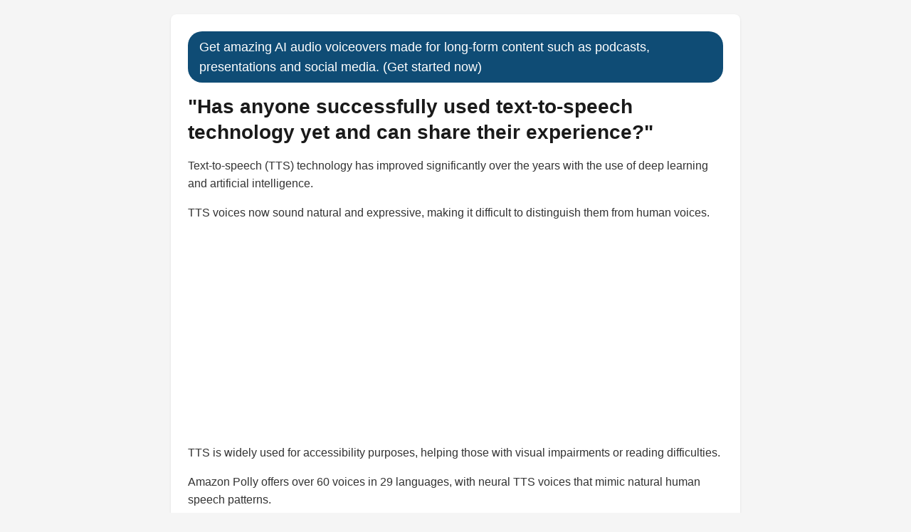

--- FILE ---
content_type: text/html; charset=UTF-8
request_url: https://clonemyvoice.io/knowledge/has_anyone_successfully_used_text-to-speech_technology_yet_and_can_share_their_experience.php
body_size: 7157
content:
<!DOCTYPE html>
<html lang="en">
<head>
    <meta charset="UTF-8">

    
    <meta name="viewport" content="width=device-width, initial-scale=1.0, maximum-scale=5.0">

    <link rel="apple-touch-icon" sizes="180x180" href="https://clonemyvoice.io/static-assets/apple-touch-icon.png">
    <link rel="icon" type="image/png" sizes="32x32" href="https://clonemyvoice.io/static-assets/favicon-32x32.png">
    <link rel="icon" type="image/png" sizes="16x16" href="https://clonemyvoice.io/static-assets/favicon-16x16.png">
    <link rel="icon" href="https://clonemyvoice.io/static-assets/favicon.ico">
    <link rel="manifest" href="https://clonemyvoice.io/static-assets/site.webmanifest">
    <link rel="mask-icon" href="https://clonemyvoice.io/static-assets/safari-pinned-tab.svg" color="#5bbad5">
    <link rel="alternate" type="application/rss+xml" title="RSS Feed" href="https://clonemyvoice.io/rss.xml" />
    <meta name="description" content="Save 80%+ compared to competitors and 99% compared to human voice actors.">
    <meta property="og:image" content="https://clonemyvoice.io/static-assets/66b3cd76a92e4.jpg">
    <meta property="og:title" content="clonemyvoice.io">
    <meta property="og:description" content="Save 80%+ compared to competitors and 99% compared to human voice actors.">
    <meta property="og:image:width" content="300">
    <meta property="og:image:height" content="300">
    <meta name="twitter:card" content="summary_large_image">
    <meta name="twitter:title" content="clonemyvoice.io">
    <meta name="twitter:description" content="Save 80%+ compared to competitors and 99% compared to human voice actors.">
    <meta name="twitter:image" content="https://clonemyvoice.io/static-assets/66b3cd76a92e4.jpg">

    <script async src="https://pagead2.googlesyndication.com/pagead/js/adsbygoogle.js?client=ca-pub-8878739898846827" crossorigin="anonymous"></script>
    
    <meta property="og:image:type" content="image/webp" />
    <meta name="twitter:image:format" content="webp" />
    

        <style>
        * {
            margin: 0;
            padding: 0;
            box-sizing: border-box;
        }
        
        body {
            font-family: -apple-system, BlinkMacSystemFont, 'Segoe UI', Roboto, Oxygen, Ubuntu, Cantarell, sans-serif;
            line-height: 1.6;
            color: #333;
            background-color: #f5f5f5;
            padding: 20px;
            -webkit-text-size-adjust: 100%;
        }
        
        .container {
            max-width: 800px;
            margin: 0 auto;
            width: 100%;
        }
        
        .card {
            background: white;
            padding: 24px;
            border-radius: 8px;
            box-shadow: 0 1px 3px rgba(0,0,0,0.1);
            margin-bottom: 24px;
            word-wrap: break-word;
            overflow-wrap: break-word;
        }
        
        .logo {
            max-width: 200px;
            height: auto;
            margin-bottom: 20px;
            display: block;
        }
        
        h1 {
            font-size: 28px;
            font-weight: 600;
            margin-bottom: 16px;
            color: #1a1a1a;
            line-height: 1.3;
        }
        
        h2 {
            font-size: 24px;
            font-weight: 600;
            margin-bottom: 16px;
            color: #1a1a1a;
            line-height: 1.3;
        }
        
        h3 {
            font-size: 20px;
            font-weight: 600;
            margin-bottom: 16px;
            color: #1a1a1a;
            line-height: 1.3;
        }
        
        p {
            word-break: break-word;
        }
        
        .social-share {
            display: flex;
            gap: 12px;
            margin-top: 20px;
            padding-top: 20px;
            border-top: 1px solid #e5e5e5;
            flex-wrap: wrap;
        }
        
        .social-btn {
            width: 40px;
            height: 40px;
            border-radius: 50%;
            display: flex;
            align-items: center;
            justify-content: center;
            text-decoration: none;
            transition: opacity 0.2s;
            flex-shrink: 0;
        }
        
        .social-btn:hover {
            opacity: 0.8;
        }
        
        .twitter-btn {
            background-color: #1da1f2;
            color: white;
        }
        
        .facebook-btn {
            background-color: #4267b2;
            color: white;
        }
        
        .related-links {
            background: white;
            padding: 24px;
            border-radius: 8px;
            box-shadow: 0 1px 3px rgba(0,0,0,0.1);
            margin-top: 24px;
        }
        
        .related-links ul {
            list-style: none;
            padding: 0;
            margin: 0;
        }
        
        .related-links li {
            margin-bottom: 12px;
        }
        
        .related-links a {
            background-color: #0F4C75;
            color: white;
            text-decoration: none;
            border-radius: 20px;
            padding: 8px 16px;
            display: inline-block;
            transition: opacity 0.2s;
            word-break: break-word;
        }
        
        .related-links a:hover {
            opacity: 0.9;
        }
        
        footer {
            background-color: #f8f9fa;
            padding: 40px 20px;
            margin-top: 40px;
            border-top: 1px solid #e9ecef;
            font-size: 14px;
            line-height: 1.6;
        }
        
        footer .footer-content {
            max-width: 800px;
            margin: 0 auto;
        }
        
        footer .footer-sources {
            display: flex;
            flex-wrap: wrap;
            gap: 12px;
            margin-bottom: 24px;
        }
        
        footer .footer-sources span {
            background-color: #6c757d;
            color: white;
            padding: 6px 12px;
            border-radius: 16px;
            font-size: 12px;
            text-decoration: none;
        }
        
        footer ul {
            list-style: none;
            padding: 0;
            margin: 16px 0;
        }
        
        footer ul li {
            margin-bottom: 8px;
        }
        
        footer a {
            color: #3D7DCA;
            text-decoration: none;
            transition: opacity 0.2s;
            word-break: break-word;
        }
        
        footer a:hover {
            opacity: 0.8;
            text-decoration: underline;
        }
        
        footer p {
            margin: 12px 0;
            color: #6c757d;
        }
        
        footer .footer-sections {
            margin-bottom: 24px;
        }
        
        footer .footer-section {
            margin-bottom: 20px;
        }
        
        footer .footer-section h4 {
            font-size: 16px;
            font-weight: 600;
            margin-bottom: 12px;
            color: #333;
        }
        
        footer .footer-contact {
            margin: 20px 0;
            font-weight: 500;
        }
        
        footer .footer-location {
            margin: 16px 0;
            display: flex;
            align-items: center;
            gap: 6px;
            flex-wrap: wrap;
        }
        
        footer .footer-company {
            margin-top: 20px;
            padding-top: 20px;
            border-top: 1px solid #e9ecef;
        }
        
        @media (max-width: 768px) {
            body {
                padding: 10px;
            }
            
            .card {
                padding: 16px;
                margin-bottom: 16px;
            }
            
            h1 {
                font-size: 20px;
            }
            
            h2 {
                font-size: 18px;
            }
            
            h3 {
                font-size: 16px;
            }
            
            p {
                font-size: 15px;
            }
            
            .social-share {
                justify-content: center;
            }
            
            .related-links a {
                font-size: 13px;
                padding: 6px 12px;
            }
            
            .logo {
                max-width: 150px;
            }
            
            footer {
                padding: 20px 10px;
            }
            
            footer .footer-sources {
                justify-content: center;
            }
            
            footer .footer-sources span {
                font-size: 11px;
                padding: 4px 8px;
            }
        }
        
        @media (max-width: 480px) {
            h1 {
                font-size: 18px;
            }
            
            .card {
                padding: 12px;
            }
            
            .social-btn {
                width: 36px;
                height: 36px;
            }
            
            .social-btn svg {
                width: 16px;
                height: 16px;
            }
        }
    </style>
</head>
<body>
    <div class="container">
       
        
        <div class="card">
            <a href="https://clonemyvoice.io/" style="background-color: #0F4C75; color: white; font-size: 18px; text-decoration: none; border-radius: 20px; padding: 8px 16px; display: inline-block; margin-bottom: 16px;">Get amazing AI audio voiceovers made for long-form content such as podcasts, presentations and social media. (Get started now)</a>            
            <h1>&quot;Has anyone successfully used text-to-speech technology yet and can share their experience?&quot;</h1>
            
            <div>
                <p style="text-align: left; margin-bottom: 16px; line-height: 1.6;">Text-to-speech (TTS) technology has improved significantly over the years with the use of deep learning and artificial intelligence.</p>
<p style="text-align: left; margin-bottom: 16px; line-height: 1.6;">
</p>
<p style="text-align: left; margin-bottom: 16px; line-height: 1.6;">
TTS voices now sound natural and expressive, making it difficult to distinguish them from human voices.</p>
<p style="text-align: left; margin-bottom: 16px; line-height: 1.6;">
</p>
<p style="text-align: left; margin-bottom: 16px; line-height: 1.6;">
TTS is widely used for accessibility purposes, helping those with visual impairments or reading difficulties.</p>
<p style="text-align: left; margin-bottom: 16px; line-height: 1.6;">
</p>
<p style="text-align: left; margin-bottom: 16px; line-height: 1.6;">
Amazon Polly offers over 60 voices in 29 languages, with neural TTS voices that mimic natural human speech patterns.</p>
<p style="text-align: left; margin-bottom: 16px; line-height: 1.6;">
</p>
<p style="text-align: left; margin-bottom: 16px; line-height: 1.6;">
Google Text-to-Speech supports over 120 voices in 40 languages and dialects.</p>
<p style="text-align: left; margin-bottom: 16px; line-height: 1.6;">
</p>
<p style="text-align: left; margin-bottom: 16px; line-height: 1.6;">
IBM Watson Text to Speech provides lifelike, customizable voices with features like emotion and pitch control.</p>
<p style="text-align: left; margin-bottom: 16px; line-height: 1.6;">
</p>
<p style="text-align: left; margin-bottom: 16px; line-height: 1.6;">
Microsoft Azure Text to Speech supports 110 voices in 56 languages and dialects, offering neural voices and customization options.</p>
<p style="text-align: left; margin-bottom: 16px; line-height: 1.6;">
</p>
<p style="text-align: left; margin-bottom: 16px; line-height: 1.6;">
DeepAI Text-to-Speech allows users to generate speech from text with a simple API call.</p>
<p style="text-align: left; margin-bottom: 16px; line-height: 1.6;">
</p>
<p style="text-align: left; margin-bottom: 16px; line-height: 1.6;">
TTS technology is integrated into various devices, including smartphones, smart speakers, e-readers, and automotive systems.</p>
<p style="text-align: left; margin-bottom: 16px; line-height: 1.6;">
</p>
<p style="text-align: left; margin-bottom: 16px; line-height: 1.6;">
Real-time translation can be facilitated with TTS technology, making it possible for people speaking different languages to communicate seamlessly.</p>
<p style="text-align: left; margin-bottom: 16px; line-height: 1.6;">
</p>
<p style="text-align: left; margin-bottom: 16px; line-height: 1.6;">
TTS can be used for educational purposes, including language learning and teaching literacy skills to children and adults.</p>
<p style="text-align: left; margin-bottom: 16px; line-height: 1.6;">
</p>
<p style="text-align: left; margin-bottom: 16px; line-height: 1.6;">
Some companies use TTS to create personalized customer experiences, such as personalized greetings or automated calls.</p>
<p style="text-align: left; margin-bottom: 16px; line-height: 1.6;">
</p>
<p style="text-align: left; margin-bottom: 16px; line-height: 1.6;">
Despite the advancements in TTS, there are still challenges, such as achieving natural intonation in longer or complex sentences.</p>
<p style="text-align: left; margin-bottom: 16px; line-height: 1.6;">
</p>
<p style="text-align: left; margin-bottom: 16px; line-height: 1.6;">
Researchers are working to improve TTS technology, focusing on expressiveness, realism, and naturalness.</p>
<p style="text-align: left; margin-bottom: 16px; line-height: 1.6;">
</p>
<p style="text-align: left; margin-bottom: 16px; line-height: 1.6;">
TTS can be used for entertainment and creative purposes, such as generating voiceovers for video content or creating unique digital art installations.</p>
<p style="text-align: left; margin-bottom: 16px; line-height: 1.6;">
</p>
<p style="text-align: left; margin-bottom: 16px; line-height: 1.6;">
TTS and voice recognition technology are combined in virtual assistants like Amazon Alexa and Google Assistant.</p>
<p style="text-align: left; margin-bottom: 16px; line-height: 1.6;">
</p>
<p style="text-align: left; margin-bottom: 16px; line-height: 1.6;">
TTS can also assist individuals who struggle to read or need to consume large amounts of text quickly, such as researchers, journalists, and students.</p>
<p style="text-align: left; margin-bottom: 16px; line-height: 1.6;">
</p>
<p style="text-align: left; margin-bottom: 16px; line-height: 1.6;">
TTS can be integrated into IoT (Internet of Things) devices, providing voice control and audio feedback for smart appliances and gadgets.</p>
<p style="text-align: left; margin-bottom: 16px; line-height: 1.6;">
</p>
<p style="text-align: left; margin-bottom: 16px; line-height: 1.6;">
TTS technology can improve the user experience in automated phone systems, customer service calls, and other automated interactions.</p>
<p style="text-align: left; margin-bottom: 16px; line-height: 1.6;">
</p>
<p style="text-align: left; margin-bottom: 16px; line-height: 1.6;">
TTS technology is constantly evolving, with researchers continuing to explore new ways to make generated voices more humanlike and expressive.</p>            </div>
            
                        <div style="margin-top: 24px;">
                <a href="https://clonemyvoice.io/" style="background-color: #0F4C75; color: white; font-size: 18px; text-decoration: none; border-radius: 20px; padding: 8px 16px; display: inline-block; margin-bottom: 16px;">Get amazing AI audio voiceovers made for long-form content such as podcasts, presentations and social media. (Get started now)</a>            </div>
                        
            <div class="social-share">
                <a href="#" onclick="shareToTwitter(); return false;" class="social-btn twitter-btn" aria-label="Share on Twitter">
                    <svg width="20" height="20" viewBox="0 0 24 24" fill="currentColor">
                        <path d="M23.953 4.57a10 10 0 01-2.825.775 4.958 4.958 0 002.163-2.723c-.951.555-2.005.959-3.127 1.184a4.92 4.92 0 00-8.384 4.482C7.69 8.095 4.067 6.13 1.64 3.162a4.822 4.822 0 00-.666 2.475c0 1.71.87 3.213 2.188 4.096a4.904 4.904 0 01-2.228-.616v.06a4.923 4.923 0 003.946 4.827 4.996 4.996 0 01-2.212.085 4.936 4.936 0 004.604 3.417 9.867 9.867 0 01-6.102 2.105c-.39 0-.779-.023-1.17-.067a13.995 13.995 0 007.557 2.209c9.053 0 13.998-7.496 13.998-13.985 0-.21 0-.42-.015-.63A9.935 9.935 0 0024 4.59z"/>
                    </svg>
                </a>
                <a href="#" onclick="shareToFacebook(); return false;" class="social-btn facebook-btn" aria-label="Share on Facebook">
                    <svg width="20" height="20" viewBox="0 0 24 24" fill="currentColor">
                        <path d="M24 12.073c0-6.627-5.373-12-12-12s-12 5.373-12 12c0 5.99 4.388 10.954 10.125 11.854v-8.385H7.078v-3.47h3.047V9.43c0-3.007 1.792-4.669 4.533-4.669 1.312 0 2.686.235 2.686.235v2.953H15.83c-1.491 0-1.956.925-1.956 1.874v2.25h3.328l-.532 3.47h-2.796v8.385C19.612 23.027 24 18.062 24 12.073z"/>
                    </svg>
                </a>
            </div>
        </div>
        
        <div class="related-links">
            <h3>🔗 Related</h3>
            <ul>
                                                        <li>
                        <a href="https://clonemyvoice.io/knowledge/how_can_i_use_clonemyvoiceio_to_create_realistic_voiceovers_quickly.php">
                            How can I use CloneMyVoiceio to create realistic voiceovers quickly?                        </a>
                    </li>
                                        <li>
                        <a href="https://clonemyvoice.io/knowledge/how_can_i_transform_my_voice_in_seconds_using_voice_cloning_technology.php">
                            How can I transform my voice in seconds using voice cloning technology?                        </a>
                    </li>
                                        <li>
                        <a href="https://clonemyvoice.io/knowledge/how_can_content_creators_quickly_transform_their_voice_using_realistic_voice_cloning_technology.php">
                            How can content creators quickly transform their voice using realistic voice cloning technology?                        </a>
                    </li>
                                                </ul>
        </div>
        
        <div style="background: white; padding: 24px; border-radius: 8px; box-shadow: 0 1px 3px rgba(0,0,0,0.1); margin-top: 24px;">
    <h3 style="font-size: 20px; font-weight: 600; margin-bottom: 16px;">📚 Sources</h3>
    <ul style="list-style: none; padding: 0; margin: 0;"><li style="margin-bottom: 8px;"><a rel="nofollow" href="https://www.listening.com/blog/text-to-speech-apps/" style="background-color: #0F4C75; color: white; text-decoration: none; border-radius: 20px; padding: 8px 16px; display: inline-block;">listening.com</a></li><li style="margin-bottom: 8px;"><a rel="nofollow" href="https://deepai.org/text-to-speech" style="background-color: #0F4C75; color: white; text-decoration: none; border-radius: 20px; padding: 8px 16px; display: inline-block;">deepai.org</a></li><li style="margin-bottom: 8px;"><a rel="nofollow" href="https://www.reddit.com/r/ChatGPT/comments/176fj40/anyone_have_texttospeech_yet/" style="background-color: #0F4C75; color: white; text-decoration: none; border-radius: 20px; padding: 8px 16px; display: inline-block;">reddit.com</a></li><li style="margin-bottom: 8px;"><a rel="nofollow" href="https://techcrunch.com/2024/02/14/largest-text-to-speech-ai-model-yet-shows-emergent-abilities/" style="background-color: #0F4C75; color: white; text-decoration: none; border-radius: 20px; padding: 8px 16px; display: inline-block;">techcrunch.com</a></li></ul></div>    </div>
    
    <script>
        function shareToTwitter() {
            var url = window.location.href;
            var text = "Check this out!";
            var twitterShareUrl = "https://twitter.com/intent/tweet?url=" + encodeURIComponent(url) + "&text=" + encodeURIComponent(text);
            window.open(twitterShareUrl, "twitter-share-dialog", "width=800,height=600");
            return false;
        }
        
        function shareToFacebook() {
            var url = window.location.href;
            var facebookShareUrl = "https://www.facebook.com/sharer/sharer.php?u=" + encodeURIComponent(url);
            window.open(facebookShareUrl, "facebook-share-dialog", "width=626,height=436");
            return false;
        }
    </script>
<script defer src="https://static.cloudflareinsights.com/beacon.min.js/vcd15cbe7772f49c399c6a5babf22c1241717689176015" integrity="sha512-ZpsOmlRQV6y907TI0dKBHq9Md29nnaEIPlkf84rnaERnq6zvWvPUqr2ft8M1aS28oN72PdrCzSjY4U6VaAw1EQ==" data-cf-beacon='{"version":"2024.11.0","token":"ab37ce0413c244d8a09f60bb77ce7d5c","r":1,"server_timing":{"name":{"cfCacheStatus":true,"cfEdge":true,"cfExtPri":true,"cfL4":true,"cfOrigin":true,"cfSpeedBrain":true},"location_startswith":null}}' crossorigin="anonymous"></script>
</body>
    
  
    



    <footer>
        <div class="container pb-1 pb-lg-4">

        <div class="border-top my-4"></div>

        <div class="row mb-4">
            <div class="col-sm mb-3 mb-sm-0 text-center">

            <ul class="list-inline list-separator mb-0">
                <li class="list-inline-item" style="color: #3D7DCA;">
                <a class="text-body" href="https://mightymediallc.com/privacy.html" style="color: #3D7DCA !Important;">Privacy Policy</a>
                </li>
                <li class="list-inline-item" style="color: #3D7DCA;">
                <a class="text-body" href="https://mightymediallc.com/terms.html" style="color: #3D7DCA !Important;">Terms and Conditions</a>
                </li>
                <li class="list-inline-item">
    <a class="text-body" style="color: #3D7DCA !Important;" href="https://clonemyvoice.io/faq.php">FAQ</a>
    </li>
            </ul>
            <br/>
        <div class="w-md-85 text-lg-center mx-lg-auto">
            <p class="text-muted small"><i class="bi bi-lightbulb"></i> By using this service you agree to our Terms and Conditions and Privacy Policy.</p>
          
        </div>
            
           Recently featured on There&#39;s an AI for that, Prompts Daily and GrabOn.<br/><br/>
    
            <p class="text-muted small">Recent Blog Posts<br/> <a style="color: #3D7DCA;" href="https://clonemyvoice.io/blog/clone-your-voice-instantly-for-free-no-account-needed.php">Clone Your Voice Instantly for Free No Account Needed</a> | <a style="color: #3D7DCA;" href="https://clonemyvoice.io/blog/make-any-text-sound-exactly-like-your-voice.php">Make Any Text Sound Exactly Like Your Voice</a> | <a style="color: #3D7DCA;" href="https://clonemyvoice.io/blog/how-to-scale-your-brand-using-professional-ai-voice-cloning-technology.php">How to scale your brand using professional AI voice cloning technology</a> | <a style="color: #3D7DCA;" href="https://clonemyvoice.io/blog/how-emily-mcgonagle-transitioned-from-a-career-in-law-to-professional-voiceover-success.php">How Emily McGonagle transitioned from a career in law to professional voiceover success</a></p>
    
            <br/><p class="text-muted small">Recently Added to Our Knowledge Base<br/> <a style="color: #3D7DCA;" href="https://clonemyvoice.io/knowledge/how_is_ai_transforming_voice_cloning_and_voice_overs_in_2024.php">How is AI transforming voice cloning and voice overs in...</a> | <a style="color: #3D7DCA;" href="https://clonemyvoice.io/knowledge/how_can_i_create_a_youtube_channel_using_voice_cloning_to_speak_in_any_language_instantly.php">How can I create a YouTube channel using voice cloning to...</a> | <a style="color: #3D7DCA;" href="https://clonemyvoice.io/knowledge/what_are_the_top_5_microphones_for_high-quality_voice_cloning_to_enhance_my_voice-over_projects.php">What are the top 5 microphones for high-quality voice...</a> | <a style="color: #3D7DCA;" href="https://clonemyvoice.io/knowledge/what_is_the_best_ai_voice_cloning_technology_to_transform_my_content.php">What is the best AI voice cloning technology to transform...</a></p>
    
    
            </div>
        
        </div>

        <div class="w-md-85 text-lg-center mx-lg-auto">
    <div class="text-muted small"><i class="bi bi-lightbulb"></i> Questions, problems, ideas? Email us at <a href="/cdn-cgi/l/email-protection" class="__cf_email__" data-cfemail="275452575748555367444b4849424a5e51484e4442094e48">[email&#160;protected]</a>.</div><br/>
    <div class="text-muted small">Made with ❤️ in Albuquerque, NM, United States.</div><br/>
    <div class="text-muted small">clonemyvoice.io is a project by <a href="https://bluusun.com">Mighty Media LLC</a>.</div><br/>

    <div class="text-muted small">&copy; clonemyvoice.io 2026. All rights reserved. Mighty Media LLC, 500 Marquette Ave NW
Albuquerque, NM 87102, United States of America</div><br/>
    <div class="text-muted small" >When you visit or interact with our sites, services or tools, we or our authorised service providers may use cookies for storing information to help provide you with a better, faster and safer experience and for marketing purposes.</div><br/>
        
    <p class="text-muted small">Mighty Media LLC<br/><a href="https://designedbyai.io" style="color: #3D7DCA;">AI Architectural Designer</a> | <a href="https://itraveledthere.io" style="color: #3D7DCA;">AI Travel Portraits</a> | <a href="https://colossis.io" style="color: #3D7DCA;">AI Virtual Staging</a> | <a href="https://clonemyvoice.io" style="color: #3D7DCA;">AI Voice Actor</a> | <a href="https://kahma.io" style="color: #3D7DCA;">AI Portraits Photographer</a> | <a href="https://lionvaplus.com" style="color: #3D7DCA;">AI Product Photographer</a> | <a href="https://transcribethis.io" style="color: #3D7DCA;">AI Transcriptionist</a> | <a href="https://colorizethis.io" style="color: #3D7DCA;">AI Colorization Specialist</a> | <a href="https://dopepics.io" style="color: #3D7DCA;">AI Image Editor/ Upscaler</a> | <a href="https://aitranslations.io" style="color: #3D7DCA;">AI Translator</a> | <a href="https://legalpdf.io" style="color: #3D7DCA;">AI Lawyer</a> | <a href="https://fashionbyai.io" style="color: #3D7DCA;">AI Fashion Designer/ Try On</a> | <a href="https://tunedbyai.io" style="color: #3D7DCA;">AI Automotive Designer</a> | <a href="https://specswriter.com" style="color: #3D7DCA;">AI Technical Writer</a> | <a href="https://ai-videoupscale.com" style="color: #3D7DCA;">AI Video Upscaling Specialist</a> | <a href="https://enterprise-ai.io" style="color: #3D7DCA;">AI Full-Stack Developer</a> | <a href="https://psychprofile.io" style="color: #3D7DCA;">AI Psychologist</a> | <a href="https://legalrightsguru.io" style="color: #3D7DCA;">AI Consumer Rights Advocate</a> | <a href="https://ebooksbyai.com" style="color: #3D7DCA;">AI eBook Ghost Author</a> | <a href="https://fixmyrideai.com" style="color: #3D7DCA;">AI Auto Repair Estimator</a> | <a href="https://grantcraftai.com" style="color: #3D7DCA;">AI Grant Writer</a> | <a href="https://smarttripai.com" style="color: #3D7DCA;">AI Travel Planner/ Travel Agent</a> | <a href="https://financialauditexpert.com" style="color: #3D7DCA;">AI Financial Auditor</a> | <a href="https://aifitnessadvisor.com" style="color: #3D7DCA;">AI Fitness Coach</a> | <a href="https://aimentalhealthadvisor.com" style="color: #3D7DCA;">AI Mental Health Counselor</a> | <a href="https://aitutorialmaker.com" style="color: #3D7DCA;">AI Tutorial Creator</a> | <a href="https://aistructuralreview.com" style="color: #3D7DCA;">AI Structural Engineer</a> | <a href="https://secondopinionfromai.com" style="color: #3D7DCA;">AI Physician/ AI Doctor</a> | <a href="https://academicreviewpro.com" style="color: #3D7DCA;">AI Academic Paper Reviewer</a> | <a href="https://gardenplanbyai.com" style="color: #3D7DCA;">AI Garden Designer</a> | <a href="https://urbanplanadvisor.com" style="color: #3D7DCA;">AI Urban Planner</a> | <a href="https://patentreviewpro.com" style="color: #3D7DCA;">AI Patent Examiner</a> | <a href="https://insuranceanalysispro.com" style="color: #3D7DCA;">AI Insurance Analyst</a> | <a href="https://aicryptoregs.com" style="color: #3D7DCA;">AI Crypto Compliance Officer</a> | <a href="https://aitrademarkreview.com" style="color: #3D7DCA;">AI Trademark Examiner</a> | <a href="https://aiflightrefunds.com" style="color: #3D7DCA;">AI Flight Refund Specialist</a> | <a href="https://aicybercheck.com" style="color: #3D7DCA;">AI Cybersecurity Compliance</a> | <a href="https://aidrugsearch.com" style="color: #3D7DCA;">AI Drug Discovery</a> | <a href="https://aigotvisa.com" style="color: #3D7DCA;">AI Visa Specialist</a> | <a href="https://ailaborbrain.com" style="color: #3D7DCA;">AI HR Manager</a> | <a href="https://archparse.com" style="color: #3D7DCA;">AI Architectural Code Converter</a> | <a href="https://findmydesignai.com" style="color: #3D7DCA;">AI Design Engineer</a> | <a href="https://realtigence.com" style="color: #3D7DCA;">AI Real Estate Advisor</a> | <a href="https://skymineral.com" style="color: #3D7DCA;">AI Rare Earth Mineral Exploration</a> | <a href="https://www.mightytravels.com" style="color: #3D7DCA;">AI Flight Deals</a> | <a href="https://www.judgmentcallpodcast.com" style="color: #3D7DCA;">The JudgmentCall Podcast</a></p><p class="text-muted small">Coming Soon!<br/> <a href="https://cashcache.co" style="color: #3D7DCA;">AI Financial Advisor</a> | <a href="https://bankio.io" style="color: #3D7DCA;">AI Financial Rewards Planner</a> | <a href="https://in-surely.com" style="color: #3D7DCA;"> AI Insurance Broker</a> | <a href="https://lawr.io" style="color: #3D7DCA;">AI Legal Services Broker</a> | <a href="https://cryptgo.co" style="color: #3D7DCA;">AI Cryptocurrency Analyst</a> | <a href="https://healtho.io" style="color: #3D7DCA;">AI Healthcare Benefits Consultant</a> | <a href="https://zdnetinside.com" style="color: #3D7DCA;">AI Software Systems Consultant</a> | <a href="https://agustin-otegui.com" style="color: #3D7DCA;">AI Architectural Consultant</a> | <a href="https://getmtp.com" style="color: #3D7DCA;">AI Travel Agent</a> | <a href="https://mightyfares.com" style="color: #3D7DCA;">AI Airfare Specialist</a> | <a href="https://mm-ais.com" style="color: #3D7DCA;">AI Sales Development Representative</a> | <a href="https://sarahcheapflights.com" style="color: #3D7DCA;">AI Travel Booking Agent</a> | <a href="https://storywriter.pro" style="color: #3D7DCA;">AI Publishing Consultant</a> | <a href="https://trymtp.com" style="color: #3D7DCA;">AI Travel Booking Specialist</a> | <a href="https://mightyrates.com" style="color: #3D7DCA;">AI Hospitality Booking Advisor</a></p>
        </div>

        </div>
    </footer>
    <script data-cfasync="false" src="/cdn-cgi/scripts/5c5dd728/cloudflare-static/email-decode.min.js"></script></html>

--- FILE ---
content_type: text/html; charset=utf-8
request_url: https://www.google.com/recaptcha/api2/aframe
body_size: 268
content:
<!DOCTYPE HTML><html><head><meta http-equiv="content-type" content="text/html; charset=UTF-8"></head><body><script nonce="V9ik97Wu2wd3-usOQxWmKQ">/** Anti-fraud and anti-abuse applications only. See google.com/recaptcha */ try{var clients={'sodar':'https://pagead2.googlesyndication.com/pagead/sodar?'};window.addEventListener("message",function(a){try{if(a.source===window.parent){var b=JSON.parse(a.data);var c=clients[b['id']];if(c){var d=document.createElement('img');d.src=c+b['params']+'&rc='+(localStorage.getItem("rc::a")?sessionStorage.getItem("rc::b"):"");window.document.body.appendChild(d);sessionStorage.setItem("rc::e",parseInt(sessionStorage.getItem("rc::e")||0)+1);localStorage.setItem("rc::h",'1768628653360');}}}catch(b){}});window.parent.postMessage("_grecaptcha_ready", "*");}catch(b){}</script></body></html>